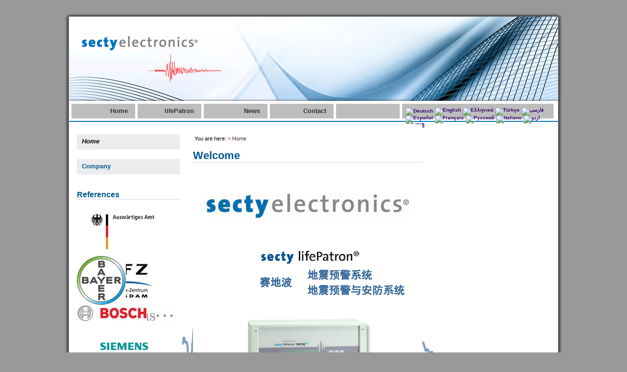

--- FILE ---
content_type: text/html; charset=utf-8
request_url: https://www.secty-electronics.de/cn/home.html?amp%3Bamp=&amp%3Bchash=9385722d62b01485e5be3e6cbe2f9f53&tipurl=http%25253a%25252fwww.secty-electronics.com%25252fsecty-lifepatron-security-system0%252520m5c50842c46a.html&chash=9cf4bb0a0e5cb6c260be8d19b936aa18&cHash=ecaf541c4a4e8076ba4b2b2cc5ec1b68
body_size: 4505
content:
<?xml version="1.0" encoding="utf-8"?>
<!DOCTYPE html
    PUBLIC "-//W3C//DTD XHTML 1.0 Transitional//EN"
    "http://www.w3.org/TR/xhtml1/DTD/xhtml1-transitional.dtd">
<html xml:lang="de" lang="de" xmlns="http://www.w3.org/1999/xhtml">
<head>

<meta http-equiv="Content-Type" content="text/html; charset=utf-8" />
<!-- 
	This website is powered by TYPO3 - inspiring people to share!
	TYPO3 is a free open source Content Management Framework initially created by Kasper Skaarhoj and licensed under GNU/GPL.
	TYPO3 is copyright 1998-2016 of Kasper Skaarhoj. Extensions are copyright of their respective owners.
	Information and contribution at http://typo3.org/
-->

<base href="https://www.secty-electronics.de/" />
<link rel="shortcut icon" href="/fileadmin/images/favicon.ico" type="image/x-icon; charset=binary" />
<link rel="icon" href="/fileadmin/images/favicon.ico" type="image/x-icon; charset=binary" />
<title>secty electronics gmbh: advanced earthquake early warning system</title>
<meta name="generator" content="TYPO3 CMS" />
<meta name="ORGANISATION" content="secty electronics gmbh" />


<link rel="stylesheet" type="text/css" href="typo3temp/stylesheet_99b12a2cf2.1741030969.css" media="all" />
<link rel="stylesheet" type="text/css" href="fileadmin/css/screen.1431373795.css" media="screen" />
<link rel="stylesheet" type="text/css" href="fileadmin/css/screen-rte.1353089463.css" media="screen" />
<link rel="stylesheet" type="text/css" href="typo3temp/stylesheet_2dce9cb448.1741030969.css" media="all" />



<script src="typo3temp/javascript_30dfc31e5a.1741030573.js" type="text/javascript"></script>


<link rel="stylesheet" type="text/css" media="all" href="https://www.secty-electronics.de/typo3conf/ext/mindshape_cookie_hint/Resources/Public/Css/dark-bottom.css" />
<link rel="stylesheet" href="typo3conf/ext/perfectlightbox/res/css/slightbox.css" type="text/css" media="screen,projection" /><script type="text/javascript" src="typo3conf/ext/perfectlightbox/res/js/jquery.1.5.1.min.js"></script><script type="text/javascript" src="typo3conf/ext/perfectlightbox/res/js/slimbox.2.0.4.yui.js"></script><script type="text/javascript">
	SlimboxOptions.resizeSpeed = 400;
	SlimboxOptions.overlayOpacity = 0.8;
	SlimboxOptions.loop = true;
	SlimboxOptions.allowSave = false;
	SlimboxOptions.slideshowAutoplay = false;
	SlimboxOptions.slideshowInterval = 5000;
	SlimboxOptions.slideshowAutoclose = true;
	SlimboxOptions.counterText = 'Image ###x### of ###y###';</script>
<meta name="DC.title" content="advanced earthquake early warning system" />
<meta name="keywords" content="secty-electronics, secty, earthquake, early warning, earthquake early warning, secty lifePatron, lifePatron, Erdbebenvorwarnsystem, Erdbebenvorwarnsystem mit Gasabschaltung, advanced earthquake warning system, advanced earthquake warning system with gas shutt off, secty life Patron, life patron, P-Welle, p-wave, S-Welle, s-wave, Gebäudemanagement, facility management, Erdbeben, earthquake, Erdbebenvorwarnung, Erdbebenfrühwarnung, advanced earthquake warning, Gasabschaltung, gas shut off, Sicherheitssystem, security system, Erdbebenüberwachung, Epizentrum, Hypozentrum, Vorwarnzeit, Magnitude, Earthquake Alert System, Earthquake Detector" />
<meta name="DC.Subject" content="secty-electronics, secty, earthquake, early warning, earthquake early warning, secty lifePatron, lifePatron, Erdbebenvorwarnsystem, Erdbebenvorwarnsystem mit Gasabschaltung, advanced earthquake warning system, advanced earthquake warning system with gas shutt off, secty life Patron, life patron, P-Welle, p-wave, S-Welle, s-wave, Gebäudemanagement, facility management, Erdbeben, earthquake, Erdbebenvorwarnung, Erdbebenfrühwarnung, advanced earthquake warning, Gasabschaltung, gas shut off, Sicherheitssystem, security system, Erdbebenüberwachung, Epizentrum, Hypozentrum, Vorwarnzeit, Magnitude, Earthquake Alert System, Earthquake Detector" />
<meta name="copyright" content="secty electronics gmbh, 2026. All rights reserved" />
<meta name="DC.Rights" content="secty electronics gmbh, 2026. All rights reserved" />
<meta http-equiv="content-language" content="cn" />
<meta name="DC.Language" scheme="NISOZ39.50" content="cn" />
<meta name="author" content="Benjamin Schmerfeld" />
<meta name="DC.Creator" content="Benjamin Schmerfeld" />
<meta name="DC.Publisher" content="secty electronics gmbh" />
<meta name="date" content="2025-10-30T21:22:30+01:00" />
<meta name="DC.date" content="2025-10-30T21:22:30+01:00" />
<meta name="robots" content="index,follow" />
<meta name="google-site-verification" content="M9xJS7NHTq3TRqmYkE1V5X0cwCk1n0-8-77kmwAuEMs" />
<link rel="canonical" href="https://www.secty-electronics.de/cn/home.html?amp%3Bamp=&amp;amp%3Bchash=9385722d62b01485e5be3e6cbe2f9f53&amp;tipurl=http%25253a%25252fwww.secty-electronics.com%25252fsecty-lifepatron-security-system0%252520m5c50842c46a.html&amp;chash=9cf4bb0a0e5cb6c260be8d19b936aa18&amp;cHash=ecaf541c4a4e8076ba4b2b2cc5ec1b68" />

<script src="typo3conf/ext/rgsmoothgallery/res/scripts/mootools.js" type="text/javascript"></script>
        <script src="typo3conf/ext/rgsmoothgallery/res/scripts/jd.gallery1010.js" type="text/javascript"></script>
        <script src="typo3conf/ext/rgsmoothgallery/res/scripts/slightbox107.js" type="text/javascript"></script>
        <link rel="stylesheet" href="typo3conf/ext/rgsmoothgallery/res/css/jd.gallery.css" type="text/css" media="screen" />
        <link rel="stylesheet" href="typo3conf/ext/rgsmoothgallery/res/css/slightbox.css" type="text/css" media="screen" />
      

<style type="text/css">
#myGallery1031 {width:200px;height:100px;} .rgsgnest1031 { width:200px;height:100px; }
#myGallery1032 {width:200px;height:100px;} .rgsgnest1032 { width:200px;height:100px; }
</style>
</head>
<body>


<div id="wrap">
	<div id="shadow-top"><img src="images/wrap-top.gif" alt="" /></div>
    <div id="header-wrap">
    	<div id="header-left"><img src="images/header-wrap-left.gif" alt="" width="8" height="173" /></div>
        <div id="header">
            <div id="logo">&nbsp;</div>
            <div id="slogan"><img src="images/slogan.jpg" alt="" width="620" height="172" /></div>
            <div id="wappen"><img src="images/wappen.gif" alt="" width="216" height="172" /></div>
        </div>
        <div id="header-right"><img src="images/header-wrap-right.gif" alt="" width="8" height="173" /></div>
	</div>
  
	<div id="topnavi-wrap"><ul id="topnavi"><li><a href="cn.html">Home</a></li><li><a href="en/secty-lifepatron/earthquake-warning-and-security-management-system.html">lifePatron</a></li><li><a href="en/news.html">News</a></li><li><a href="en/company/contact.html">Contact</a></li><li><a href=""></a></li></ul>
    <div id="langnavi"><!--<div id="langnavi-item">Language:</div>--> 

	
		<div class="tx-srlanguagemenu tx-srlanguagemenu-flags">
	
		
				
						<div class="NO">
							

		<a class="flag" href="/home.html?amp%3Bamp=&amp;amp%3Bchash=9385722d62b01485e5be3e6cbe2f9f53&amp;tipurl=http%25253a%25252fwww.secty-electronics.com%25252fsecty-lifepatron-security-system0%252520m5c50842c46a.html&amp;chash=9cf4bb0a0e5cb6c260be8d19b936aa18&amp;cHash=ecaf541c4a4e8076ba4b2b2cc5ec1b68"><img src="typo3conf/ext/sr_language_menu/Resources/Public/Images/Flags/de.png" title="Deutsch" alt="Deutsch" class="tx-srlanguagemenu-flag-linked" /></a>
		
	

						</div>
					
			
	
		
				
						<div class="NO SPC">
							

		<a class="flag" href="en/home.html?amp%3Bamp=&amp;amp%3Bchash=9385722d62b01485e5be3e6cbe2f9f53&amp;tipurl=http%25253a%25252fwww.secty-electronics.com%25252fsecty-lifepatron-security-system0%252520m5c50842c46a.html&amp;chash=9cf4bb0a0e5cb6c260be8d19b936aa18&amp;cHash=ecaf541c4a4e8076ba4b2b2cc5ec1b68"><img src="typo3conf/ext/sr_language_menu/Resources/Public/Images/Flags/en.png" title="English" alt="English" class="tx-srlanguagemenu-flag-linked" /></a>
		
	

						</div>
					
			
	
		
				
						<div class="NO SPC">
							

		<a class="flag" href="el/home.html?amp%3Bamp=&amp;amp%3Bchash=9385722d62b01485e5be3e6cbe2f9f53&amp;tipurl=http%25253a%25252fwww.secty-electronics.com%25252fsecty-lifepatron-security-system0%252520m5c50842c46a.html&amp;chash=9cf4bb0a0e5cb6c260be8d19b936aa18&amp;cHash=ecaf541c4a4e8076ba4b2b2cc5ec1b68"><img src="typo3conf/ext/sr_language_menu/Resources/Public/Images/Flags/el.png" title="Ελληνικά" alt="Ελληνικά" class="tx-srlanguagemenu-flag-linked" /></a>
		
	

						</div>
					
			
	
		
				
						<div class="NO SPC">
							

		<a class="flag" href="tr/home.html?amp%3Bamp=&amp;amp%3Bchash=9385722d62b01485e5be3e6cbe2f9f53&amp;tipurl=http%25253a%25252fwww.secty-electronics.com%25252fsecty-lifepatron-security-system0%252520m5c50842c46a.html&amp;chash=9cf4bb0a0e5cb6c260be8d19b936aa18&amp;cHash=ecaf541c4a4e8076ba4b2b2cc5ec1b68"><img src="typo3conf/ext/sr_language_menu/Resources/Public/Images/Flags/tr.png" title="Türkçe" alt="Türkçe" class="tx-srlanguagemenu-flag-linked" /></a>
		
	

						</div>
					
			
	
		
				
						<div class="NO SPC">
							

		<a class="flag" href="fa/home.html?amp%3Bamp=&amp;amp%3Bchash=9385722d62b01485e5be3e6cbe2f9f53&amp;tipurl=http%25253a%25252fwww.secty-electronics.com%25252fsecty-lifepatron-security-system0%252520m5c50842c46a.html&amp;chash=9cf4bb0a0e5cb6c260be8d19b936aa18&amp;cHash=ecaf541c4a4e8076ba4b2b2cc5ec1b68"><img src="typo3conf/ext/sr_language_menu/Resources/Public/Images/Flags/fa.png" title="فارسی" alt="فارسی" class="tx-srlanguagemenu-flag-linked" /></a>
		
	

						</div>
					
			
	
		
				
						<div class="NO SPC">
							

		<a class="flag" href="es/home.html?amp%3Bamp=&amp;amp%3Bchash=9385722d62b01485e5be3e6cbe2f9f53&amp;tipurl=http%25253a%25252fwww.secty-electronics.com%25252fsecty-lifepatron-security-system0%252520m5c50842c46a.html&amp;chash=9cf4bb0a0e5cb6c260be8d19b936aa18&amp;cHash=ecaf541c4a4e8076ba4b2b2cc5ec1b68"><img src="typo3conf/ext/sr_language_menu/Resources/Public/Images/Flags/es.png" title="Español" alt="Español" class="tx-srlanguagemenu-flag-linked" /></a>
		
	

						</div>
					
			
	
		
				
						<div class="NO SPC">
							

		<a class="flag" href="fr/home.html?amp%3Bamp=&amp;amp%3Bchash=9385722d62b01485e5be3e6cbe2f9f53&amp;tipurl=http%25253a%25252fwww.secty-electronics.com%25252fsecty-lifepatron-security-system0%252520m5c50842c46a.html&amp;chash=9cf4bb0a0e5cb6c260be8d19b936aa18&amp;cHash=ecaf541c4a4e8076ba4b2b2cc5ec1b68"><img src="typo3conf/ext/sr_language_menu/Resources/Public/Images/Flags/fr.png" title="Français" alt="Français" class="tx-srlanguagemenu-flag-linked" /></a>
		
	

						</div>
					
			
	
		
				
						<div class="NO SPC">
							

		<a class="flag" href="ru/home.html?amp%3Bamp=&amp;amp%3Bchash=9385722d62b01485e5be3e6cbe2f9f53&amp;tipurl=http%25253a%25252fwww.secty-electronics.com%25252fsecty-lifepatron-security-system0%252520m5c50842c46a.html&amp;chash=9cf4bb0a0e5cb6c260be8d19b936aa18&amp;cHash=ecaf541c4a4e8076ba4b2b2cc5ec1b68"><img src="typo3conf/ext/sr_language_menu/Resources/Public/Images/Flags/ru.png" title="Русский" alt="Русский" class="tx-srlanguagemenu-flag-linked" /></a>
		
	

						</div>
					
			
	
		
				
						<div class="NO SPC">
							

		<a class="flag" href="it/home.html?amp%3Bamp=&amp;amp%3Bchash=9385722d62b01485e5be3e6cbe2f9f53&amp;tipurl=http%25253a%25252fwww.secty-electronics.com%25252fsecty-lifepatron-security-system0%252520m5c50842c46a.html&amp;chash=9cf4bb0a0e5cb6c260be8d19b936aa18&amp;cHash=ecaf541c4a4e8076ba4b2b2cc5ec1b68"><img src="typo3conf/ext/sr_language_menu/Resources/Public/Images/Flags/it.png" title="Italiano" alt="Italiano" class="tx-srlanguagemenu-flag-linked" /></a>
		
	

						</div>
					
			
	
		
				
						<div class="NO SPC">
							

		<a class="flag" href="ur/home.html?amp%3Bamp=&amp;amp%3Bchash=9385722d62b01485e5be3e6cbe2f9f53&amp;tipurl=http%25253a%25252fwww.secty-electronics.com%25252fsecty-lifepatron-security-system0%252520m5c50842c46a.html&amp;chash=9cf4bb0a0e5cb6c260be8d19b936aa18&amp;cHash=ecaf541c4a4e8076ba4b2b2cc5ec1b68"><img src="typo3conf/ext/sr_language_menu/Resources/Public/Images/Flags/ur.png" title="اردو" alt="اردو" class="tx-srlanguagemenu-flag-linked" /></a>
		
	

						</div>
					
			
	
		
				
					<div class="CUR SPC">
						
								

		<a class="flag" href="cn/home.html?amp%3Bamp=&amp;amp%3Bchash=9385722d62b01485e5be3e6cbe2f9f53&amp;tipurl=http%25253a%25252fwww.secty-electronics.com%25252fsecty-lifepatron-security-system0%252520m5c50842c46a.html&amp;chash=9cf4bb0a0e5cb6c260be8d19b936aa18&amp;cHash=ecaf541c4a4e8076ba4b2b2cc5ec1b68"><img src="typo3conf/ext/sr_language_menu/Resources/Public/Images/Flags/zh_CN.png" title="汉语" alt="汉语" class="tx-srlanguagemenu-flag-linked" /></a>
		
	

							
					</div>
				
			
	
</div>

	

</div>
    </div>
    <div id="clearer-wrap"><div class="clearer-line">&nbsp;</div></div>
    
    <div id="contentwrap">
    	<div id="leftcol">        
       	  <div id="menu-box-wrap">
                <div id="menu-box-content-wrap"> 
               		<div id="menu-box-content">
						<ul id="menu-list"><li><a href="cn/home.html" title="Home" class="menu1Cur">Home</a></li><li><a href="cn/company/legal-notice-and-info/privacy-policy.html" title="Company" class="menu1No">Company</a></li></ul>              
                    </div>
                </div>
          </div>  
          <div id="menu1-box-wrap">
                <div id="menu1-box-content-wrap"> 
               		<div id="menu1-box-content">
						<div id="c2950" class="csc-default"><p>&nbsp;</p>
<h2>References</h2></div><div id="c2951" class="csc-default"><div id="c1031" class="csc-default"><div class="tx-rgsmoothgallery-pi1 rgsgnest1031">
    		<script type="text/javascript">
    			function startGallery1031() {
    			  if(window.gallery1031)
    			    {
    			    try
    			      {
    				    var myGallery1031 = new gallery($('myGallery1031'), {
    					    timed:true,delay: 4000,
    					      showArrows: false,
                  showCarousel: false,
                  textShowCarousel: 'Pictures',
                  embedLinks:false,
                  
    					    lightbox:true
    				    });
    				    var mylightbox = new LightboxSmoothgallery();
    				    }catch(error){
    				    window.setTimeout("startGallery1031();",2500);
    				    }
    				  }else{
    				  window.gallery1031=true;
    				  if(this.ie)
    				    {
    				    window.setTimeout("startGallery1031();",3000);
    				    }else{
    				    window.setTimeout("startGallery1031();",100);
    				    }
    				  }
    			}
    			window.onDomReady(startGallery1031);
    		</script><noscript>
    		<div class="rgsgcontent"><div class="myGallery-NoScript" id="myGallery-NoScript1031"><div class="rgsg-btn" style="display:none">00</div><img src="fileadmin/images/rgsmoothgallery/slide5/7.gif" class="full" alt="" /></div></div>
    		</noscript><div class="rgsgcontent"><div class="myGallery" id="myGallery1031"><div class="rgsg-btn" style="display:none">00</div>
      <div class="imageElement"><a href="javascript:void(0)" title="Open Image" class="open"></a>
        <img src="fileadmin/images/rgsmoothgallery/slide5/1.jpg" class="full" alt="" />
        
      </div>
      <div class="imageElement"><a href="javascript:void(0)" title="Open Image" class="open"></a>
        <img src="fileadmin/images/rgsmoothgallery/slide5/2.jpg" class="full" alt="" />
        
      </div>
      <div class="imageElement"><a href="javascript:void(0)" title="Open Image" class="open"></a>
        <img src="fileadmin/_processed_/csm_2_3_273101c17b.jpg" class="full" alt="" />
        
      </div>
      <div class="imageElement"><a href="javascript:void(0)" title="Open Image" class="open"></a>
        <img src="fileadmin/images/rgsmoothgallery/slide5/3.jpg" class="full" alt="" />
        
      </div>
      <div class="imageElement"><a href="javascript:void(0)" title="Open Image" class="open"></a>
        <img src="fileadmin/images/rgsmoothgallery/slide5/6.jpg" class="full" alt="" />
        
      </div>
      <div class="imageElement"><a href="javascript:void(0)" title="Open Image" class="open"></a>
        <img src="fileadmin/images/rgsmoothgallery/slide5/7.gif" class="full" alt="" />
        
      </div></div></div></div><div id="externalthumbs"></div></div><div id="c1032" class="csc-default"><div class="tx-rgsmoothgallery-pi1 rgsgnest1032">
    		<script type="text/javascript">
    			function startGallery1032() {
    			  if(window.gallery1032)
    			    {
    			    try
    			      {
    				    var myGallery1032 = new gallery($('myGallery1032'), {
    					    timed:true,delay: 7000,
    					      showArrows: false,
                  showCarousel: false,
                  textShowCarousel: 'Pictures',
                  embedLinks:false,
                  
    					    lightbox:true
    				    });
    				    var mylightbox = new LightboxSmoothgallery();
    				    }catch(error){
    				    window.setTimeout("startGallery1032();",2500);
    				    }
    				  }else{
    				  window.gallery1032=true;
    				  if(this.ie)
    				    {
    				    window.setTimeout("startGallery1032();",3000);
    				    }else{
    				    window.setTimeout("startGallery1032();",100);
    				    }
    				  }
    			}
    			window.onDomReady(startGallery1032);
    		</script><noscript>
    		<div class="rgsgcontent"><div class="myGallery-NoScript" id="myGallery-NoScript1032"><div class="rgsg-btn" style="display:none">00</div><img src="fileadmin/_processed_/csm_5-schott_615c5ddf59.png" class="full" alt="" /></div></div>
    		</noscript><div class="rgsgcontent"><div class="myGallery" id="myGallery1032"><div class="rgsg-btn" style="display:none">00</div>
      <div class="imageElement"><a href="javascript:void(0)" title="Open Image" class="open"></a>
        <img src="fileadmin/_processed_/csm_1-bayer_3dcac6e036.png" class="full" alt="" />
        
      </div>
      <div class="imageElement"><a href="javascript:void(0)" title="Open Image" class="open"></a>
        <img src="fileadmin/images/rgsmoothgallery/slide6/2-bosch.png" class="full" alt="" />
        
      </div>
      <div class="imageElement"><a href="javascript:void(0)" title="Open Image" class="open"></a>
        <img src="fileadmin/images/rgsmoothgallery/slide6/3-siemens.jpg" class="full" alt="" />
        
      </div>
      <div class="imageElement"><a href="javascript:void(0)" title="Open Image" class="open"></a>
        <img src="fileadmin/_processed_/csm_4-arcelik_55a1e0f12f.jpg" class="full" alt="" />
        
      </div>
      <div class="imageElement"><a href="javascript:void(0)" title="Open Image" class="open"></a>
        <img src="fileadmin/_processed_/csm_5-schott_615c5ddf59.png" class="full" alt="" />
        
      </div></div></div></div><div id="externalthumbs"></div></div></div>             
                    </div>
                </div>
          </div>  
  		</div>
        
		<div id="content">
            <div id="breadcrumb"><span style="color:#000000;">You are here:</span>&nbsp;&raquo; <a href="cn/home.html" class="headerNavigation">Home</a> </div>
        	<div id="con-content"><div id="c2952" class="csc-default"><div class="csc-header csc-header-n1"><h1 class="csc-firstHeader">Welcome</h1></div></div><div id="c2962" class="csc-default"><div class="csc-textpic csc-textpic-center csc-textpic-below"><div class="csc-textpic-text"></div><div class="csc-textpic-imagewrap"><div class="csc-textpic-center-outer"><div class="csc-textpic-center-inner"><div class="csc-textpic-imagerow"><div class="csc-textpic-imagecolumn csc-textpic-firstcol csc-textpic-lastcol"><div class="csc-textpic-image csc-textpic-last"><img src="fileadmin/_migrated/pics/secty-201008-China-001.png" width="595" height="842" alt="" border="0" /></div></div></div>
<div class="csc-textpic-imagerow"><div class="csc-textpic-imagecolumn csc-textpic-firstcol csc-textpic-lastcol"><div class="csc-textpic-image csc-textpic-last"><img src="fileadmin/_migrated/pics/secty-201008-China-002.png" width="595" height="842" alt="" border="0" /></div></div></div>
<div class="csc-textpic-imagerow"><div class="csc-textpic-imagecolumn csc-textpic-firstcol csc-textpic-lastcol"><div class="csc-textpic-image csc-textpic-last"><img src="fileadmin/_migrated/pics/secty-201008-China-003.png" width="595" height="842" alt="" border="0" /></div></div></div>
<div class="csc-textpic-imagerow"><div class="csc-textpic-imagecolumn csc-textpic-firstcol csc-textpic-lastcol"><div class="csc-textpic-image csc-textpic-last"><img src="fileadmin/_migrated/pics/secty-201008-China-004.png" width="595" height="842" alt="" border="0" /></div></div></div>
<div class="csc-textpic-imagerow"><div class="csc-textpic-imagecolumn csc-textpic-firstcol csc-textpic-lastcol"><div class="csc-textpic-image csc-textpic-last"><img src="fileadmin/_migrated/pics/secty-201008-China-005.png" width="595" height="842" alt="" border="0" /></div></div></div>
<div class="csc-textpic-imagerow"><div class="csc-textpic-imagecolumn csc-textpic-firstcol csc-textpic-lastcol"><div class="csc-textpic-image csc-textpic-last"><img src="fileadmin/_migrated/pics/secty-201008-China-006.png" width="595" height="842" alt="" border="0" /></div></div></div>
<div class="csc-textpic-imagerow"><div class="csc-textpic-imagecolumn csc-textpic-firstcol csc-textpic-lastcol"><div class="csc-textpic-image csc-textpic-last"><img src="fileadmin/_migrated/pics/secty-201008-China-007.png" width="595" height="842" alt="" border="0" /></div></div></div>
<div class="csc-textpic-imagerow"><div class="csc-textpic-imagecolumn csc-textpic-firstcol csc-textpic-lastcol"><div class="csc-textpic-image csc-textpic-last"><img src="fileadmin/_migrated/pics/secty-201008-China-008.png" width="595" height="842" alt="" border="0" /></div></div></div>
<div class="csc-textpic-imagerow"><div class="csc-textpic-imagecolumn csc-textpic-firstcol csc-textpic-lastcol"><div class="csc-textpic-image csc-textpic-last"><img src="fileadmin/_migrated/pics/secty-201008-China-009.png" width="595" height="842" alt="" border="0" /></div></div></div>
<div class="csc-textpic-imagerow"><div class="csc-textpic-imagecolumn csc-textpic-firstcol csc-textpic-lastcol"><div class="csc-textpic-image csc-textpic-last"><img src="fileadmin/_migrated/pics/secty-201008-China-010.png" width="595" height="842" alt="" border="0" /></div></div></div>
<div class="csc-textpic-imagerow"><div class="csc-textpic-imagecolumn csc-textpic-firstcol csc-textpic-lastcol"><div class="csc-textpic-image csc-textpic-last"><img src="fileadmin/_migrated/pics/secty-201008-China-011.png" width="595" height="842" alt="" border="0" /></div></div></div>
<div class="csc-textpic-imagerow"><div class="csc-textpic-imagecolumn csc-textpic-firstcol csc-textpic-lastcol"><div class="csc-textpic-image csc-textpic-last"><img src="fileadmin/_migrated/pics/secty-201008-China-012.png" width="595" height="842" alt="" border="0" /></div></div></div>
<div class="csc-textpic-imagerow"><div class="csc-textpic-imagecolumn csc-textpic-firstcol csc-textpic-lastcol"><div class="csc-textpic-image csc-textpic-last"><img src="fileadmin/_migrated/pics/secty-201008-China-013.png" width="595" height="842" alt="" border="0" /></div></div></div>
<div class="csc-textpic-imagerow"><div class="csc-textpic-imagecolumn csc-textpic-firstcol csc-textpic-lastcol"><div class="csc-textpic-image csc-textpic-last"><img src="fileadmin/_migrated/pics/secty-201008-China-014.png" width="595" height="842" alt="" border="0" /></div></div></div>
<div class="csc-textpic-imagerow csc-textpic-imagerow-last"><div class="csc-textpic-imagecolumn csc-textpic-firstcol csc-textpic-lastcol"><div class="csc-textpic-image csc-textpic-last"><img src="fileadmin/_migrated/pics/secty-201008-China-015.png" width="595" height="842" alt="" border="0" /></div></div></div></div></div></div></div></div> </div>
            <div id="content-footer" style=" height:50px;">
            	<div id="content-footer-left">&nbsp;<a href="" class="content"></a></div>
            	<div id="content-footer-right">last modification :&nbsp;30.10.2025</div> 
          	</div>
        </div>
        
        <div id="rightcol"> 
        	<div id="spon-box-wrap">
                <div id="spon-box-content-wrap"> 
               		<div id="spon-box-content"></div>
                </div>
          	</div> 
        </div>
      
      <br style=" clear:both;" />
      
      <div class="footer">&copy; 2026 secty electronics GmbH | <a href=""></a> <br /> <a href="javascript:linkTo_UnCryptMailto('pdlowr-lqirCvhfwb0hohfwurqlfv1gh');" title="E-Mail schreiben">E-Mail</a> | Tel: +49-2305-973481 +49-2305-9779632 | mobile: +49-171-1479269 </div>
    </div>
  <div id="shadow-bottom"><img src="images/wrap-bottom.gif" alt="" /></div>
</div>


<!-- Piwik -->
<script type="text/javascript">
  var _paq = _paq || [];
  _paq.push(["setDomains", ["*.secty-electronics.de"]]);
  _paq.push(['trackPageView']);
  _paq.push(['enableLinkTracking']);
  (function() {
    var u="//piwik.secty-electronics.de/piwik/";
    _paq.push(['setTrackerUrl', u+'piwik.php']);
    _paq.push(['setSiteId', 1]);
    var d=document, g=d.createElement('script'), s=d.getElementsByTagName('script')[0];
    g.type='text/javascript'; g.async=true; g.defer=true; g.src=u+'piwik.js'; s.parentNode.insertBefore(g,s);
  })();
</script>
<noscript><p><img src="//piwik.secty-electronics.de/piwik/piwik.php?idsite=1" style="border:0;" alt="" /></p></noscript>
<!-- End Piwik Code --><html data-namespace-typo3-fluid="true" lang="en" xmlns="http://www.w3.org/1999/xhtml" xmlns:f="http://typo3.org/ns/TYPO3/CMS/Fluid/ViewHelpers">

  <script type="text/javascript">
    window.cookieconsent_options = {
      
        learnMore: 'More info.',
      
      dismiss: 'Got it',
      message: 'This website uses cookies to ensure you get the best experience on our website.',
      
        link: 'cn/company/legal-notice-and-info/privacy-policy.html',
      
      
    };
  </script>

</html>

<script src="typo3conf/ext/mindshape_cookie_hint/Resources/Public/Js/cookieconsent.1527015502.js" type="text/javascript"></script>


</body>
</html>